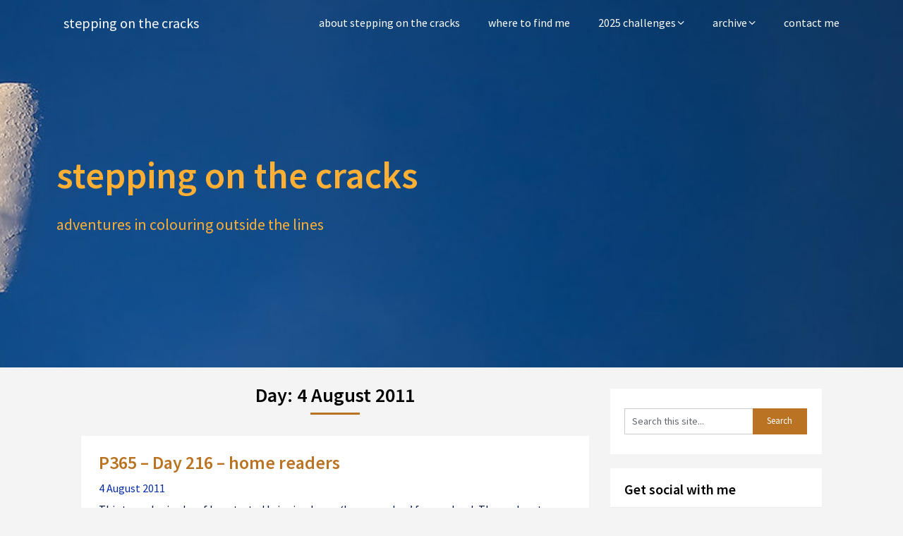

--- FILE ---
content_type: text/html; charset=UTF-8
request_url: https://steppingonthecracks.com/2011/08/04/
body_size: 13232
content:
<!DOCTYPE html>
<html lang="en-AU">
<head>
	<meta charset="UTF-8">
	<meta name="viewport" content="width=device-width, initial-scale=1">
	<link rel="profile" href="http://gmpg.org/xfn/11">
	<link rel="pingback" href="https://steppingonthecracks.com/xmlrpc.php">
	<title>4 August 2011 | stepping on the cracks</title>
<meta name='robots' content='max-image-preview:large' />
<meta name="robots" content="index,follow" />
<link rel="canonical" href="https://steppingonthecracks.com/2011/08/04/" />
<meta property="og:locale" content="en_AU" />
<meta property="og:type" content="object" />
<meta property="og:title" content="4 August 2011, stepping on the cracks" />
<meta property="og:url" content="https://steppingonthecracks.com/2011/08/04/" />
<meta property="og:site_name" name="copyright" content="stepping on the cracks" />
<link rel='dns-prefetch' href='//static.addtoany.com' />
<link rel='dns-prefetch' href='//fonts.googleapis.com' />
<link rel="alternate" type="application/rss+xml" title="stepping on the cracks &raquo; Feed" href="https://steppingonthecracks.com/feed/" />
<link rel="alternate" type="application/rss+xml" title="stepping on the cracks &raquo; Comments Feed" href="https://steppingonthecracks.com/comments/feed/" />
<style id='wp-img-auto-sizes-contain-inline-css' type='text/css'>
img:is([sizes=auto i],[sizes^="auto," i]){contain-intrinsic-size:3000px 1500px}
/*# sourceURL=wp-img-auto-sizes-contain-inline-css */
</style>
<style id='superb-addons-variable-fallbacks-inline-css' type='text/css'>
:root{--wp--preset--color--primary:#1f7cec;--wp--preset--color--primary-hover:#3993ff;--wp--preset--color--base:#fff;--wp--preset--color--featured:#0a284b;--wp--preset--color--contrast-light:#fff;--wp--preset--color--contrast-dark:#000;--wp--preset--color--mono-1:#0d3c74;--wp--preset--color--mono-2:#64748b;--wp--preset--color--mono-3:#e2e8f0;--wp--preset--color--mono-4:#f8fafc;--wp--preset--spacing--superbspacing-xxsmall:clamp(5px,1vw,10px);--wp--preset--spacing--superbspacing-xsmall:clamp(10px,2vw,20px);--wp--preset--spacing--superbspacing-small:clamp(20px,4vw,40px);--wp--preset--spacing--superbspacing-medium:clamp(30px,6vw,60px);--wp--preset--spacing--superbspacing-large:clamp(40px,8vw,80px);--wp--preset--spacing--superbspacing-xlarge:clamp(50px,10vw,100px);--wp--preset--spacing--superbspacing-xxlarge:clamp(60px,12vw,120px);--wp--preset--font-size--superbfont-tiny:clamp(10px,0.625rem + ((1vw - 3.2px) * 0.227),12px);--wp--preset--font-size--superbfont-xxsmall:clamp(12px,0.75rem + ((1vw - 3.2px) * 0.227),14px);--wp--preset--font-size--superbfont-xsmall:clamp(16px,1rem + ((1vw - 3.2px) * 1),16px);--wp--preset--font-size--superbfont-small:clamp(16px,1rem + ((1vw - 3.2px) * 0.227),18px);--wp--preset--font-size--superbfont-medium:clamp(18px,1.125rem + ((1vw - 3.2px) * 0.227),20px);--wp--preset--font-size--superbfont-large:clamp(24px,1.5rem + ((1vw - 3.2px) * 0.909),32px);--wp--preset--font-size--superbfont-xlarge:clamp(32px,2rem + ((1vw - 3.2px) * 1.818),48px);--wp--preset--font-size--superbfont-xxlarge:clamp(40px,2.5rem + ((1vw - 3.2px) * 2.727),64px)}.has-primary-color{color:var(--wp--preset--color--primary)!important}.has-primary-hover-color{color:var(--wp--preset--color--primary-hover)!important}.has-base-color{color:var(--wp--preset--color--base)!important}.has-featured-color{color:var(--wp--preset--color--featured)!important}.has-contrast-light-color{color:var(--wp--preset--color--contrast-light)!important}.has-contrast-dark-color{color:var(--wp--preset--color--contrast-dark)!important}.has-mono-1-color{color:var(--wp--preset--color--mono-1)!important}.has-mono-2-color{color:var(--wp--preset--color--mono-2)!important}.has-mono-3-color{color:var(--wp--preset--color--mono-3)!important}.has-mono-4-color{color:var(--wp--preset--color--mono-4)!important}.has-primary-background-color{background-color:var(--wp--preset--color--primary)!important}.has-primary-hover-background-color{background-color:var(--wp--preset--color--primary-hover)!important}.has-base-background-color{background-color:var(--wp--preset--color--base)!important}.has-featured-background-color{background-color:var(--wp--preset--color--featured)!important}.has-contrast-light-background-color{background-color:var(--wp--preset--color--contrast-light)!important}.has-contrast-dark-background-color{background-color:var(--wp--preset--color--contrast-dark)!important}.has-mono-1-background-color{background-color:var(--wp--preset--color--mono-1)!important}.has-mono-2-background-color{background-color:var(--wp--preset--color--mono-2)!important}.has-mono-3-background-color{background-color:var(--wp--preset--color--mono-3)!important}.has-mono-4-background-color{background-color:var(--wp--preset--color--mono-4)!important}.has-superbfont-tiny-font-size{font-size:var(--wp--preset--font-size--superbfont-tiny)!important}.has-superbfont-xxsmall-font-size{font-size:var(--wp--preset--font-size--superbfont-xxsmall)!important}.has-superbfont-xsmall-font-size{font-size:var(--wp--preset--font-size--superbfont-xsmall)!important}.has-superbfont-small-font-size{font-size:var(--wp--preset--font-size--superbfont-small)!important}.has-superbfont-medium-font-size{font-size:var(--wp--preset--font-size--superbfont-medium)!important}.has-superbfont-large-font-size{font-size:var(--wp--preset--font-size--superbfont-large)!important}.has-superbfont-xlarge-font-size{font-size:var(--wp--preset--font-size--superbfont-xlarge)!important}.has-superbfont-xxlarge-font-size{font-size:var(--wp--preset--font-size--superbfont-xxlarge)!important}
/*# sourceURL=superb-addons-variable-fallbacks-inline-css */
</style>
<style id='wp-emoji-styles-inline-css' type='text/css'>

	img.wp-smiley, img.emoji {
		display: inline !important;
		border: none !important;
		box-shadow: none !important;
		height: 1em !important;
		width: 1em !important;
		margin: 0 0.07em !important;
		vertical-align: -0.1em !important;
		background: none !important;
		padding: 0 !important;
	}
/*# sourceURL=wp-emoji-styles-inline-css */
</style>
<link rel='stylesheet' id='wp-block-library-css' href='https://steppingonthecracks.com/wp-includes/css/dist/block-library/style.min.css?ver=6.9' type='text/css' media='all' />
<style id='global-styles-inline-css' type='text/css'>
:root{--wp--preset--aspect-ratio--square: 1;--wp--preset--aspect-ratio--4-3: 4/3;--wp--preset--aspect-ratio--3-4: 3/4;--wp--preset--aspect-ratio--3-2: 3/2;--wp--preset--aspect-ratio--2-3: 2/3;--wp--preset--aspect-ratio--16-9: 16/9;--wp--preset--aspect-ratio--9-16: 9/16;--wp--preset--color--black: #000000;--wp--preset--color--cyan-bluish-gray: #abb8c3;--wp--preset--color--white: #ffffff;--wp--preset--color--pale-pink: #f78da7;--wp--preset--color--vivid-red: #cf2e2e;--wp--preset--color--luminous-vivid-orange: #ff6900;--wp--preset--color--luminous-vivid-amber: #fcb900;--wp--preset--color--light-green-cyan: #7bdcb5;--wp--preset--color--vivid-green-cyan: #00d084;--wp--preset--color--pale-cyan-blue: #8ed1fc;--wp--preset--color--vivid-cyan-blue: #0693e3;--wp--preset--color--vivid-purple: #9b51e0;--wp--preset--gradient--vivid-cyan-blue-to-vivid-purple: linear-gradient(135deg,rgb(6,147,227) 0%,rgb(155,81,224) 100%);--wp--preset--gradient--light-green-cyan-to-vivid-green-cyan: linear-gradient(135deg,rgb(122,220,180) 0%,rgb(0,208,130) 100%);--wp--preset--gradient--luminous-vivid-amber-to-luminous-vivid-orange: linear-gradient(135deg,rgb(252,185,0) 0%,rgb(255,105,0) 100%);--wp--preset--gradient--luminous-vivid-orange-to-vivid-red: linear-gradient(135deg,rgb(255,105,0) 0%,rgb(207,46,46) 100%);--wp--preset--gradient--very-light-gray-to-cyan-bluish-gray: linear-gradient(135deg,rgb(238,238,238) 0%,rgb(169,184,195) 100%);--wp--preset--gradient--cool-to-warm-spectrum: linear-gradient(135deg,rgb(74,234,220) 0%,rgb(151,120,209) 20%,rgb(207,42,186) 40%,rgb(238,44,130) 60%,rgb(251,105,98) 80%,rgb(254,248,76) 100%);--wp--preset--gradient--blush-light-purple: linear-gradient(135deg,rgb(255,206,236) 0%,rgb(152,150,240) 100%);--wp--preset--gradient--blush-bordeaux: linear-gradient(135deg,rgb(254,205,165) 0%,rgb(254,45,45) 50%,rgb(107,0,62) 100%);--wp--preset--gradient--luminous-dusk: linear-gradient(135deg,rgb(255,203,112) 0%,rgb(199,81,192) 50%,rgb(65,88,208) 100%);--wp--preset--gradient--pale-ocean: linear-gradient(135deg,rgb(255,245,203) 0%,rgb(182,227,212) 50%,rgb(51,167,181) 100%);--wp--preset--gradient--electric-grass: linear-gradient(135deg,rgb(202,248,128) 0%,rgb(113,206,126) 100%);--wp--preset--gradient--midnight: linear-gradient(135deg,rgb(2,3,129) 0%,rgb(40,116,252) 100%);--wp--preset--font-size--small: 13px;--wp--preset--font-size--medium: 20px;--wp--preset--font-size--large: 36px;--wp--preset--font-size--x-large: 42px;--wp--preset--spacing--20: 0.44rem;--wp--preset--spacing--30: 0.67rem;--wp--preset--spacing--40: 1rem;--wp--preset--spacing--50: 1.5rem;--wp--preset--spacing--60: 2.25rem;--wp--preset--spacing--70: 3.38rem;--wp--preset--spacing--80: 5.06rem;--wp--preset--shadow--natural: 6px 6px 9px rgba(0, 0, 0, 0.2);--wp--preset--shadow--deep: 12px 12px 50px rgba(0, 0, 0, 0.4);--wp--preset--shadow--sharp: 6px 6px 0px rgba(0, 0, 0, 0.2);--wp--preset--shadow--outlined: 6px 6px 0px -3px rgb(255, 255, 255), 6px 6px rgb(0, 0, 0);--wp--preset--shadow--crisp: 6px 6px 0px rgb(0, 0, 0);}:where(.is-layout-flex){gap: 0.5em;}:where(.is-layout-grid){gap: 0.5em;}body .is-layout-flex{display: flex;}.is-layout-flex{flex-wrap: wrap;align-items: center;}.is-layout-flex > :is(*, div){margin: 0;}body .is-layout-grid{display: grid;}.is-layout-grid > :is(*, div){margin: 0;}:where(.wp-block-columns.is-layout-flex){gap: 2em;}:where(.wp-block-columns.is-layout-grid){gap: 2em;}:where(.wp-block-post-template.is-layout-flex){gap: 1.25em;}:where(.wp-block-post-template.is-layout-grid){gap: 1.25em;}.has-black-color{color: var(--wp--preset--color--black) !important;}.has-cyan-bluish-gray-color{color: var(--wp--preset--color--cyan-bluish-gray) !important;}.has-white-color{color: var(--wp--preset--color--white) !important;}.has-pale-pink-color{color: var(--wp--preset--color--pale-pink) !important;}.has-vivid-red-color{color: var(--wp--preset--color--vivid-red) !important;}.has-luminous-vivid-orange-color{color: var(--wp--preset--color--luminous-vivid-orange) !important;}.has-luminous-vivid-amber-color{color: var(--wp--preset--color--luminous-vivid-amber) !important;}.has-light-green-cyan-color{color: var(--wp--preset--color--light-green-cyan) !important;}.has-vivid-green-cyan-color{color: var(--wp--preset--color--vivid-green-cyan) !important;}.has-pale-cyan-blue-color{color: var(--wp--preset--color--pale-cyan-blue) !important;}.has-vivid-cyan-blue-color{color: var(--wp--preset--color--vivid-cyan-blue) !important;}.has-vivid-purple-color{color: var(--wp--preset--color--vivid-purple) !important;}.has-black-background-color{background-color: var(--wp--preset--color--black) !important;}.has-cyan-bluish-gray-background-color{background-color: var(--wp--preset--color--cyan-bluish-gray) !important;}.has-white-background-color{background-color: var(--wp--preset--color--white) !important;}.has-pale-pink-background-color{background-color: var(--wp--preset--color--pale-pink) !important;}.has-vivid-red-background-color{background-color: var(--wp--preset--color--vivid-red) !important;}.has-luminous-vivid-orange-background-color{background-color: var(--wp--preset--color--luminous-vivid-orange) !important;}.has-luminous-vivid-amber-background-color{background-color: var(--wp--preset--color--luminous-vivid-amber) !important;}.has-light-green-cyan-background-color{background-color: var(--wp--preset--color--light-green-cyan) !important;}.has-vivid-green-cyan-background-color{background-color: var(--wp--preset--color--vivid-green-cyan) !important;}.has-pale-cyan-blue-background-color{background-color: var(--wp--preset--color--pale-cyan-blue) !important;}.has-vivid-cyan-blue-background-color{background-color: var(--wp--preset--color--vivid-cyan-blue) !important;}.has-vivid-purple-background-color{background-color: var(--wp--preset--color--vivid-purple) !important;}.has-black-border-color{border-color: var(--wp--preset--color--black) !important;}.has-cyan-bluish-gray-border-color{border-color: var(--wp--preset--color--cyan-bluish-gray) !important;}.has-white-border-color{border-color: var(--wp--preset--color--white) !important;}.has-pale-pink-border-color{border-color: var(--wp--preset--color--pale-pink) !important;}.has-vivid-red-border-color{border-color: var(--wp--preset--color--vivid-red) !important;}.has-luminous-vivid-orange-border-color{border-color: var(--wp--preset--color--luminous-vivid-orange) !important;}.has-luminous-vivid-amber-border-color{border-color: var(--wp--preset--color--luminous-vivid-amber) !important;}.has-light-green-cyan-border-color{border-color: var(--wp--preset--color--light-green-cyan) !important;}.has-vivid-green-cyan-border-color{border-color: var(--wp--preset--color--vivid-green-cyan) !important;}.has-pale-cyan-blue-border-color{border-color: var(--wp--preset--color--pale-cyan-blue) !important;}.has-vivid-cyan-blue-border-color{border-color: var(--wp--preset--color--vivid-cyan-blue) !important;}.has-vivid-purple-border-color{border-color: var(--wp--preset--color--vivid-purple) !important;}.has-vivid-cyan-blue-to-vivid-purple-gradient-background{background: var(--wp--preset--gradient--vivid-cyan-blue-to-vivid-purple) !important;}.has-light-green-cyan-to-vivid-green-cyan-gradient-background{background: var(--wp--preset--gradient--light-green-cyan-to-vivid-green-cyan) !important;}.has-luminous-vivid-amber-to-luminous-vivid-orange-gradient-background{background: var(--wp--preset--gradient--luminous-vivid-amber-to-luminous-vivid-orange) !important;}.has-luminous-vivid-orange-to-vivid-red-gradient-background{background: var(--wp--preset--gradient--luminous-vivid-orange-to-vivid-red) !important;}.has-very-light-gray-to-cyan-bluish-gray-gradient-background{background: var(--wp--preset--gradient--very-light-gray-to-cyan-bluish-gray) !important;}.has-cool-to-warm-spectrum-gradient-background{background: var(--wp--preset--gradient--cool-to-warm-spectrum) !important;}.has-blush-light-purple-gradient-background{background: var(--wp--preset--gradient--blush-light-purple) !important;}.has-blush-bordeaux-gradient-background{background: var(--wp--preset--gradient--blush-bordeaux) !important;}.has-luminous-dusk-gradient-background{background: var(--wp--preset--gradient--luminous-dusk) !important;}.has-pale-ocean-gradient-background{background: var(--wp--preset--gradient--pale-ocean) !important;}.has-electric-grass-gradient-background{background: var(--wp--preset--gradient--electric-grass) !important;}.has-midnight-gradient-background{background: var(--wp--preset--gradient--midnight) !important;}.has-small-font-size{font-size: var(--wp--preset--font-size--small) !important;}.has-medium-font-size{font-size: var(--wp--preset--font-size--medium) !important;}.has-large-font-size{font-size: var(--wp--preset--font-size--large) !important;}.has-x-large-font-size{font-size: var(--wp--preset--font-size--x-large) !important;}
/*# sourceURL=global-styles-inline-css */
</style>

<style id='classic-theme-styles-inline-css' type='text/css'>
/*! This file is auto-generated */
.wp-block-button__link{color:#fff;background-color:#32373c;border-radius:9999px;box-shadow:none;text-decoration:none;padding:calc(.667em + 2px) calc(1.333em + 2px);font-size:1.125em}.wp-block-file__button{background:#32373c;color:#fff;text-decoration:none}
/*# sourceURL=/wp-includes/css/classic-themes.min.css */
</style>
<link rel='stylesheet' id='wc-gallery-style-css' href='https://steppingonthecracks.com/wp-content/plugins/boldgrid-gallery/includes/css/style.css?ver=1.55' type='text/css' media='all' />
<link rel='stylesheet' id='wc-gallery-popup-style-css' href='https://steppingonthecracks.com/wp-content/plugins/boldgrid-gallery/includes/css/magnific-popup.css?ver=1.1.0' type='text/css' media='all' />
<link rel='stylesheet' id='wc-gallery-flexslider-style-css' href='https://steppingonthecracks.com/wp-content/plugins/boldgrid-gallery/includes/vendors/flexslider/flexslider.css?ver=2.6.1' type='text/css' media='all' />
<link rel='stylesheet' id='wc-gallery-owlcarousel-style-css' href='https://steppingonthecracks.com/wp-content/plugins/boldgrid-gallery/includes/vendors/owlcarousel/assets/owl.carousel.css?ver=2.1.4' type='text/css' media='all' />
<link rel='stylesheet' id='wc-gallery-owlcarousel-theme-style-css' href='https://steppingonthecracks.com/wp-content/plugins/boldgrid-gallery/includes/vendors/owlcarousel/assets/owl.theme.default.css?ver=2.1.4' type='text/css' media='all' />
<link rel='stylesheet' id='superb-addons-patterns-css' href='https://steppingonthecracks.com/wp-content/plugins/superb-blocks/assets/css/patterns.min.css?ver=3.6.2' type='text/css' media='all' />
<link rel='stylesheet' id='superb-addons-enhancements-css' href='https://steppingonthecracks.com/wp-content/plugins/superb-blocks/assets/css/enhancements.min.css?ver=3.6.2' type='text/css' media='all' />
<link rel='stylesheet' id='wp-ulike-css' href='https://steppingonthecracks.com/wp-content/plugins/wp-ulike/assets/css/wp-ulike.min.css?ver=4.8.2' type='text/css' media='all' />
<link rel='stylesheet' id='newsbloggerly-parent-style-css' href='https://steppingonthecracks.com/wp-content/themes/customizable-blogily/style.css?ver=6.9' type='text/css' media='all' />
<link rel='stylesheet' id='newsbloggerly-google-fonts-css' href='//fonts.googleapis.com/css?family=Source+Sans+Pro%3Aital%2Cwght%400%2C400%3B0%2C600%3B1%2C400%3B1%2C600&#038;display=swap&#038;ver=6.9' type='text/css' media='all' />
<link rel='stylesheet' id='customizable-blogily-style-css' href='https://steppingonthecracks.com/wp-content/themes/newsbloggerly/style.css?ver=6.9' type='text/css' media='all' />
<link rel='stylesheet' id='customizable-blogily-fonts-css' href='//fonts.googleapis.com/css?family=Roboto%3A300%2C400%2C500%2C700%2C900' type='text/css' media='all' />
<link rel='stylesheet' id='addtoany-css' href='https://steppingonthecracks.com/wp-content/plugins/add-to-any/addtoany.min.css?ver=1.16' type='text/css' media='all' />
<link rel='stylesheet' id='boldgrid-components-css' href='https://steppingonthecracks.com/wp-content/plugins/post-and-page-builder/assets/css/components.min.css?ver=2.16.5' type='text/css' media='all' />
<link rel='stylesheet' id='font-awesome-css' href='https://steppingonthecracks.com/wp-content/plugins/post-and-page-builder/assets/css/font-awesome.min.css?ver=4.7' type='text/css' media='all' />
<link rel='stylesheet' id='boldgrid-fe-css' href='https://steppingonthecracks.com/wp-content/plugins/post-and-page-builder/assets/css/editor-fe.min.css?ver=1.27.10' type='text/css' media='all' />
<link rel='stylesheet' id='boldgrid-custom-styles-css' href='https://steppingonthecracks.com/wp-content/uploads/boldgrid/custom-styles.css?ver=1713956387' type='text/css' media='all' />
<link rel='stylesheet' id='bgpbpp-public-css' href='https://steppingonthecracks.com/wp-content/plugins/post-and-page-builder-premium/dist/application.min.css?ver=1.2.7' type='text/css' media='all' />
<script type="text/javascript" id="addtoany-core-js-before">
/* <![CDATA[ */
window.a2a_config=window.a2a_config||{};a2a_config.callbacks=[];a2a_config.overlays=[];a2a_config.templates={};a2a_localize = {
	Share: "Share",
	Save: "Save",
	Subscribe: "Subscribe",
	Email: "Email",
	Bookmark: "Bookmark",
	ShowAll: "Show All",
	ShowLess: "Show less",
	FindServices: "Find service(s)",
	FindAnyServiceToAddTo: "Instantly find any service to add to",
	PoweredBy: "Powered by",
	ShareViaEmail: "Share via email",
	SubscribeViaEmail: "Subscribe via email",
	BookmarkInYourBrowser: "Bookmark in your browser",
	BookmarkInstructions: "Press Ctrl+D or \u2318+D to bookmark this page",
	AddToYourFavorites: "Add to your favourites",
	SendFromWebOrProgram: "Send from any email address or email program",
	EmailProgram: "Email program",
	More: "More&#8230;",
	ThanksForSharing: "Thanks for sharing!",
	ThanksForFollowing: "Thanks for following!"
};

a2a_config.icon_color="#e6912a";

//# sourceURL=addtoany-core-js-before
/* ]]> */
</script>
<script type="text/javascript" defer src="https://static.addtoany.com/menu/page.js" id="addtoany-core-js"></script>
<script type="text/javascript" src="https://steppingonthecracks.com/wp-includes/js/jquery/jquery.min.js?ver=3.7.1" id="jquery-core-js"></script>
<script type="text/javascript" src="https://steppingonthecracks.com/wp-includes/js/jquery/jquery-migrate.min.js?ver=3.4.1" id="jquery-migrate-js"></script>
<script type="text/javascript" defer src="https://steppingonthecracks.com/wp-content/plugins/add-to-any/addtoany.min.js?ver=1.1" id="addtoany-jquery-js"></script>
<link rel="https://api.w.org/" href="https://steppingonthecracks.com/wp-json/" /><link rel="EditURI" type="application/rsd+xml" title="RSD" href="https://steppingonthecracks.com/xmlrpc.php?rsd" />
<meta name="generator" content="WordPress 6.9" />

      <style type="text/css">
              
         .post-date-customizable,
         span.entry-meta {
          display:block;
        }
            
      a.readmore-button, a.readmore-button:hover{ background: #ba7323; }
            .related-posts .related-posts-no-img h5.title.front-view-title, #tabber .inside li .meta b,footer .widget li a:hover,.fn a,.reply a,#tabber .inside li div.info .entry-title a:hover, #navigation ul ul a:hover,.single_post a, a:hover, .sidebar.c-4-12 .textwidget a, #site-footer .textwidget a, #commentform a, #tabber .inside li a, .copyrights a:hover, a, .sidebar.c-4-12 a:hover, .top a:hover, footer .tagcloud a:hover,.sticky-text { color: #ba7323; }
      .total-comments span:after, span.sticky-post, .nav-previous a:hover, .nav-next a:hover, #commentform input#submit, #searchform input[type='submit'], .home_menu_item, .currenttext, .pagination a:hover, .readMore a, .customizableblogily-subscribe input[type='submit'], .pagination .current, .woocommerce nav.woocommerce-pagination ul li a:focus, .woocommerce nav.woocommerce-pagination ul li a:hover, .woocommerce nav.woocommerce-pagination ul li span.current, .woocommerce-product-search input[type="submit"], .woocommerce a.button, .woocommerce-page a.button, .woocommerce button.button, .woocommerce-page button.button, .woocommerce input.button, .woocommerce-page input.button, .woocommerce #respond input#submit, .woocommerce-page #respond input#submit, .woocommerce #content input.button, .woocommerce-page #content input.button, #sidebars h3.widget-title:after, .postauthor h4:after, .related-posts h3:after, .archive .postsby span:after, .comment-respond h4:after, .single_post header:after, #cancel-comment-reply-link, .upper-widgets-grid h3:after  { background-color: #ba7323; }
      #sidebars .widget h3, #sidebars .widget h3 a { border-left-color: #ba7323; }
      .related-posts-no-img, #navigation ul li.current-menu-item a, .woocommerce nav.woocommerce-pagination ul li span.current, .woocommerce-page nav.woocommerce-pagination ul li span.current, .woocommerce #content nav.woocommerce-pagination ul li span.current, .woocommerce-page #content nav.woocommerce-pagination ul li span.current, .woocommerce nav.woocommerce-pagination ul li a:hover, .woocommerce-page nav.woocommerce-pagination ul li a:hover, .woocommerce #content nav.woocommerce-pagination ul li a:hover, .woocommerce-page #content nav.woocommerce-pagination ul li a:hover, .woocommerce nav.woocommerce-pagination ul li a:focus, .woocommerce-page nav.woocommerce-pagination ul li a:focus, .woocommerce #content nav.woocommerce-pagination ul li a:focus, .woocommerce-page #content nav.woocommerce-pagination ul li a:focus, .pagination .current, .tagcloud a { border-color: #ba7323; }
      .corner { border-color: transparent transparent #ba7323 transparent;}
      .pagination a, .pagination2, .pagination .dots, .post.excerpt { background: #ffffff; }
      #content, #comments, #commentsAdd, .related-posts, .single-post .post.excerpt, .postauthor { background: ; }
      #sidebars .widget { background: ; }
      .upper-widgets-grid { background: #032ca6; }
      footer { background: ; }
      .copyrights { background: ; }
      #site-header { background-color: #ffffff; }
      .primary-navigation, .primary-navigation, #navigation ul ul li { background-color: ; }
      a#pull, #navigation .menu a, #navigation .menu a:hover, #navigation .menu .fa > a, #navigation .menu .fa > a, #navigation .toggle-caret, #navigation span.site-logo a, #navigation.mobile-menu-wrapper .site-logo a, .primary-navigation.header-activated #navigation ul ul li a { color:  }
      #sidebars .widget h3, #sidebars .widget h3 a, #sidebars h3 { color: ; }
      #sidebars .widget a, #sidebars a, #sidebars li a { color: ; }
      #sidebars .widget, #sidebars, #sidebars .widget li { color: ; }
      .post.excerpt .post-content, .pagination a, .pagination2, .pagination .dots { color: #011140; }
      .post.excerpt h2.title a { color: #ba7323; }
      .pagination a, .pagination2, .pagination .dots { border-color: #011140; }
      span.entry-meta{ color: #032ca6; }
      .article h1, .article h2, .article h3, .article h4, .article h5, .article h6, .total-comments, .article th{ color: ; }
      .article, .article p, .related-posts .title, .breadcrumb, .article #commentform textarea  { color: ; }
      .article a, .breadcrumb a, #commentform a { color: ; }
      #commentform input#submit, #commentform input#submit:hover{ background: ; }
      .post-date-customizable, .comment time { color: ; }
      .footer-widgets #searchform input[type='submit'],  .footer-widgets #searchform input[type='submit']:hover{ background: ; }
      .footer-widgets h3:after{ background: ; }
      .footer-widgets h3, footer .widget.widget_rss h3 a{ color: ; }
      .footer-widgets .widget li, .footer-widgets .widget, #copyright-note, footer p{ color: ; }
      footer .widget a, #copyright-note a, #copyright-note a:hover, footer .widget a:hover, footer .widget li a:hover{ color: ; }
      .top-column-widget a, .top-column-widget a:hover, .top-column-widget a:active, .top-column-widget a:focus { color: #011140; }
      .top-column-widget, .upper-widgets-grid { color: #ba7323; }
      .top-column-widget .widget.widget_rss h3 a, .upper-widgets-grid h3, .top-column-widget h3{ color: #ffffff; }
      @media screen and (min-width: 865px) {.primary-navigation.header-activated #navigation a { color: #ffffff; }}
      @media screen and (max-width: 865px) {#navigation.mobile-menu-wrapper{ background-color: ; }}
          </style>
    
        <style type="text/css">

        
        .related-posts .related-posts-no-img h5.title.front-view-title, #tabber .inside li .meta b,footer .widget li a:hover,.fn a,.reply a,#tabber .inside li div.info .entry-title a:hover, #navigation ul ul a:hover,.single_post a, a:hover, .sidebar.c-4-12 .textwidget a, #site-footer .textwidget a, #commentform a, #tabber .inside li a, .copyrights a:hover, a, .sidebar.c-4-12 a:hover, .top a:hover, footer .tagcloud a:hover,.sticky-text { color: #ba7323; }

  .total-comments span:after, span.sticky-post, .nav-previous a:hover, .nav-next a:hover, #commentform input#submit, #searchform input[type='submit'], .home_menu_item, .currenttext, .pagination a:hover, .readMore a, .customizableblogily-subscribe input[type='submit'], .pagination .current, .woocommerce nav.woocommerce-pagination ul li a:focus, .woocommerce nav.woocommerce-pagination ul li a:hover, .woocommerce nav.woocommerce-pagination ul li span.current, .woocommerce-product-search input[type="submit"], .woocommerce a.button, .woocommerce-page a.button, .woocommerce button.button, .woocommerce-page button.button, .woocommerce input.button, .woocommerce-page input.button, .woocommerce #respond input#submit, .woocommerce-page #respond input#submit, .woocommerce #content input.button, .woocommerce-page #content input.button, #sidebars h3.widget-title:after, .postauthor h4:after, .related-posts h3:after, .archive .postsby span:after, .comment-respond h4:after, .single_post header:after, #cancel-comment-reply-link, .upper-widgets-grid h3:after  { background-color: #ba7323; }

  #sidebars .widget h3, #sidebars .widget h3 a { border-left-color: #ba7323; }

        .related-posts-no-img, #navigation ul li.current-menu-item a, .woocommerce nav.woocommerce-pagination ul li span.current, .woocommerce-page nav.woocommerce-pagination ul li span.current, .woocommerce #content nav.woocommerce-pagination ul li span.current, .woocommerce-page #content nav.woocommerce-pagination ul li span.current, .woocommerce nav.woocommerce-pagination ul li a:hover, .woocommerce-page nav.woocommerce-pagination ul li a:hover, .woocommerce #content nav.woocommerce-pagination ul li a:hover, .woocommerce-page #content nav.woocommerce-pagination ul li a:hover, .woocommerce nav.woocommerce-pagination ul li a:focus, .woocommerce-page nav.woocommerce-pagination ul li a:focus, .woocommerce #content nav.woocommerce-pagination ul li a:focus, .woocommerce-page #content nav.woocommerce-pagination ul li a:focus, .pagination .current, .tagcloud a { border-color: #ba7323; }
  .corner { border-color: transparent transparent #ba7323 transparent;}



        
        .pagination a, .pagination2, .pagination .dots, .post.excerpt { background: #ffffff; }
        #content, #comments, #commentsAdd, .related-posts, .single-post .post.excerpt, .postauthor { background: ; }
        #sidebars .widget { background: ; }
        .upper-widgets-grid { background: #032ca6; }
        footer { background: ; }
        .copyrights { background: ; }
        #site-header { background-color: #ffffff; }
        .primary-navigation, .primary-navigation, #navigation ul ul li { background-color: ; }
        a#pull, #navigation .menu a, #navigation .menu a:hover, #navigation .menu .fa > a, #navigation .menu .fa > a, #navigation .toggle-caret, #navigation span.site-logo a, #navigation.mobile-menu-wrapper .site-logo a, .primary-navigation.header-activated #navigation ul ul li a { color:  }
        #sidebars .widget h3, #sidebars .widget h3 a, #sidebars h3 { color: ; }
        #sidebars .widget a, #sidebars a, #sidebars li a { color: ; }
        #sidebars .widget, #sidebars, #sidebars .widget li { color: ; }
        .post.excerpt .post-content, .pagination a, .pagination2, .pagination .dots { color: #011140; }
        .post.excerpt h2.title a { color: #ba7323; }
        .pagination a, .pagination2, .pagination .dots { border-color: #011140; }
        span.entry-meta{ color: #032ca6; }
        .article h1, .article h2, .article h3, .article h4, .article h5, .article h6, .total-comments, .article th{ color: ; }
        .article, .article p, .related-posts .title, .breadcrumb, .article #commentform textarea  { color: ; }
        .article a, .breadcrumb a, #commentform a { color: ; }
        #commentform input#submit, #commentform input#submit:hover{ background: ; }
        .post-date-customizable, .comment time { color: ; }
        .footer-widgets #searchform input[type='submit'],  .footer-widgets #searchform input[type='submit']:hover{ background: ; }
        .footer-widgets h3:after{ background: ; }
        .footer-widgets h3, footer .widget.widget_rss h3 a{ color: ; }
        .footer-widgets .widget li, .footer-widgets .widget, #copyright-note, footer p{ color: ; }
        footer .widget a, #copyright-note a, #copyright-note a:hover, footer .widget a:hover, footer .widget li a:hover{ color: ; }
        .top-column-widget a, .top-column-widget a:hover, .top-column-widget a:active, .top-column-widget a:focus { color: #011140; }
        .top-column-widget, .upper-widgets-grid { color: #ba7323; }
        .top-column-widget .widget.widget_rss h3 a, .upper-widgets-grid h3, .top-column-widget h3{ color: #ffffff; }
        @media screen and (min-width: 865px) {
            .primary-navigation.header-activated #navigation a { color: #ffffff; }
        }
        @media screen and (max-width: 865px) {
            #navigation.mobile-menu-wrapper{ background-color: ; }
        }
    </style>
    <style type="text/css">.recentcomments a{display:inline !important;padding:0 !important;margin:0 !important;}</style>	<style type="text/css">
		#site-header {
			background-image: url(https://steppingonthecracks.com/wp-content/uploads/2023/01/cropped-cropped-20200728-The-moon-3-1500x620-1-1.jpg);
		    background-size: cover;
		    background-position:center;
		}


		.site-branding .site-title,
	.site-branding .site-description {
		color: #ffaf34;
	}
	.site-branding .site-title:after {
		background: #ffaf34;
	}
		</style>
	<style type="text/css" id="custom-background-css">
body.custom-background { background-color: #f4f4f4; }
</style>
	<link rel="icon" href="https://steppingonthecracks.com/wp-content/uploads/2024/03/cropped-20230624-Barb-post-hair-cut-3-Edit-32x32.jpg" sizes="32x32" />
<link rel="icon" href="https://steppingonthecracks.com/wp-content/uploads/2024/03/cropped-20230624-Barb-post-hair-cut-3-Edit-192x192.jpg" sizes="192x192" />
<link rel="apple-touch-icon" href="https://steppingonthecracks.com/wp-content/uploads/2024/03/cropped-20230624-Barb-post-hair-cut-3-Edit-180x180.jpg" />
<meta name="msapplication-TileImage" content="https://steppingonthecracks.com/wp-content/uploads/2024/03/cropped-20230624-Barb-post-hair-cut-3-Edit-270x270.jpg" />
</head>

<body class="archive date custom-background wp-theme-customizable-blogily wp-child-theme-newsbloggerly boldgrid-ppb hfeed">
	 

	<div class="main-container">
		<a class="skip-link screen-reader-text" href="#page">Skip to content</a>

		<header id="site-header" role="banner">
							<div class="primary-navigation header-activated">
													
								<button id="pull" class="toggle-mobile-menu">Menu</button>
								<span class="accessibility-skip-mobile-menu"></span>
								<div class="container clear">
									<nav id="navigation" class="primary-navigation mobile-menu-wrapper" role="navigation">
																					<span class="site-logo" itemprop="headline">
												<a href="https://steppingonthecracks.com">stepping on the cracks</a>
											</span><!-- END #logo -->
										

																					<ul id="menu-main-menu" class="menu clearfix"><li id="menu-item-11484" class="menu-item menu-item-type-post_type menu-item-object-page menu-item-11484"><a href="https://steppingonthecracks.com/about/">about stepping on the cracks</a></li>
<li id="menu-item-11765" class="menu-item menu-item-type-custom menu-item-object-custom menu-item-11765"><a href="https://linktr.ee/barbd.22">where to find me</a></li>
<li id="menu-item-14720" class="menu-item menu-item-type-post_type menu-item-object-page menu-item-has-children menu-item-14720"><a href="https://steppingonthecracks.com/2025-challenges/">2025 challenges</a>
<ul class="sub-menu">
	<li id="menu-item-14721" class="menu-item menu-item-type-post_type menu-item-object-page menu-item-14721"><a href="https://steppingonthecracks.com/2025-reading-list/">2025 reading list</a></li>
	<li id="menu-item-14765" class="menu-item menu-item-type-post_type menu-item-object-page menu-item-14765"><a href="https://steppingonthecracks.com/my-2025-theatre-goal/">my 2025 theatre goal</a></li>
</ul>
</li>
<li id="menu-item-10964" class="menu-item menu-item-type-post_type menu-item-object-page menu-item-has-children menu-item-10964"><a href="https://steppingonthecracks.com/stepping-on-the-cracks-pages/">archive</a>
<ul class="sub-menu">
	<li id="menu-item-10692" class="menu-item menu-item-type-post_type menu-item-object-page menu-item-10692"><a href="https://steppingonthecracks.com/stepping-on-the-cracks-pages/">stepping on the cracks vault</a></li>
	<li id="menu-item-14715" class="menu-item menu-item-type-post_type menu-item-object-page menu-item-has-children menu-item-14715"><a href="https://steppingonthecracks.com/2024-challenges/">2024 challenges</a>
	<ul class="sub-menu">
		<li id="menu-item-14716" class="menu-item menu-item-type-post_type menu-item-object-page menu-item-14716"><a href="https://steppingonthecracks.com/2024-reading-list/">2024 reading list</a></li>
	</ul>
</li>
	<li id="menu-item-12749" class="menu-item menu-item-type-post_type menu-item-object-page menu-item-has-children menu-item-12749"><a href="https://steppingonthecracks.com/2023-challenges/">2023 challenges</a>
	<ul class="sub-menu">
		<li id="menu-item-12849" class="menu-item menu-item-type-post_type menu-item-object-page menu-item-12849"><a href="https://steppingonthecracks.com/my-2023-reading-list/">2023 reading list</a></li>
	</ul>
</li>
	<li id="menu-item-12087" class="menu-item menu-item-type-post_type menu-item-object-page menu-item-has-children menu-item-12087"><a href="https://steppingonthecracks.com/2022-challenges/">2022 challenges</a>
	<ul class="sub-menu">
		<li id="menu-item-12090" class="menu-item menu-item-type-post_type menu-item-object-page menu-item-12090"><a href="https://steppingonthecracks.com/2022-challenges/">my 2022 challenges</a></li>
		<li id="menu-item-12211" class="menu-item menu-item-type-post_type menu-item-object-page menu-item-12211"><a href="https://steppingonthecracks.com/22-for-2022/">22 for 2022</a></li>
		<li id="menu-item-12184" class="menu-item menu-item-type-post_type menu-item-object-page menu-item-12184"><a href="https://steppingonthecracks.com/new-habits-for-2022/">new habits for 2022</a></li>
		<li id="menu-item-12084" class="menu-item menu-item-type-post_type menu-item-object-page menu-item-12084"><a href="https://steppingonthecracks.com/reading-list-2022/">reading list 2022</a></li>
		<li id="menu-item-12171" class="menu-item menu-item-type-post_type menu-item-object-page menu-item-12171"><a href="https://steppingonthecracks.com/2022-challenges/22-recipes-to-try-in-2022/">22 recipes to try in 2022</a></li>
	</ul>
</li>
	<li id="menu-item-10963" class="menu-item menu-item-type-post_type menu-item-object-page menu-item-has-children menu-item-10963"><a href="https://steppingonthecracks.com/my-2021-challenges/">2021 challenges</a>
	<ul class="sub-menu">
		<li id="menu-item-10812" class="menu-item menu-item-type-post_type menu-item-object-page menu-item-10812"><a href="https://steppingonthecracks.com/my-2021-challenges/">my 2021 challenges</a></li>
		<li id="menu-item-10881" class="menu-item menu-item-type-post_type menu-item-object-page menu-item-10881"><a href="https://steppingonthecracks.com/21-for-2021/">21 for 2021</a></li>
		<li id="menu-item-12091" class="menu-item menu-item-type-post_type menu-item-object-post menu-item-12091"><a href="https://steppingonthecracks.com/2021/01/02/in-praise-of-veg-a-50-week-challenge/">in praise of veg</a></li>
		<li id="menu-item-12094" class="menu-item menu-item-type-post_type menu-item-object-post menu-item-12094"><a href="https://steppingonthecracks.com/2021/01/09/the-change-journal/">change journal</a></li>
		<li id="menu-item-10862" class="menu-item menu-item-type-post_type menu-item-object-page menu-item-10862"><a href="https://steppingonthecracks.com/reading-list-2021/">reading list 2021</a></li>
	</ul>
</li>
	<li id="menu-item-10147" class="menu-item menu-item-type-post_type menu-item-object-page menu-item-10147"><a href="https://steppingonthecracks.com/20-for-2020/">20 for 2020</a></li>
	<li id="menu-item-11485" class="menu-item menu-item-type-post_type menu-item-object-page menu-item-11485"><a href="https://steppingonthecracks.com/19-for-2019/">19 for 2019</a></li>
	<li id="menu-item-11486" class="menu-item menu-item-type-post_type menu-item-object-page menu-item-11486"><a href="https://steppingonthecracks.com/100-things-to-do-in-2013/">undone things</a></li>
	<li id="menu-item-11487" class="menu-item menu-item-type-post_type menu-item-object-page menu-item-11487"><a href="https://steppingonthecracks.com/reading-list/">reading list 2016-2020</a></li>
	<li id="menu-item-11608" class="menu-item menu-item-type-custom menu-item-object-custom menu-item-11608"><a href="https://steppingonthecracks.com/to-not-blog-or-to-blog/">to not blog or to blog</a></li>
	<li id="menu-item-11488" class="menu-item menu-item-type-post_type menu-item-object-page menu-item-11488"><a href="https://steppingonthecracks.com/black-white-project/">black &#038; white project 2017</a></li>
</ul>
</li>
<li id="menu-item-11575" class="menu-item menu-item-type-post_type menu-item-object-page menu-item-11575"><a href="https://steppingonthecracks.com/contact-me/">contact me</a></li>
</ul>																				<a href="#" id="accessibility-close-mobile-menu"></a>
									</nav><!-- #site-navigation -->
								</div>
							</div>            

							<div class="container clear">
								<a href="https://steppingonthecracks.com">
									<div class="site-branding">
										<div class="site-title">
											stepping on the cracks										</div>
										<div class="site-description">
											adventures in colouring outside the lines										</div>
									</div><!-- .site-branding -->
								</a>
							</div>
						</header><!-- #masthead -->


						
<div id="page" class="home-page">
	<div class="article">
		<h1 class="postsby">
			<span>Day: <span>4 August 2011</span></span>
		</h1>	
		     <article class="post excerpt">

                 <div class="post-blogs-container">
          
          

                           <div class="nothumbnail-post-content">
               

               <h2 class="title">
                <a href="https://steppingonthecracks.com/2011/08/04/p365-day-216-home-readers/" title="P365 &#8211; Day 216 &#8211; home readers" rel="bookmark">P365 &#8211; Day 216 &#8211; home readers</a>
              </h2>

              <span class="entry-meta">
                4 August 2011                              </span>
              <div class="post-content">
                This term Juniordwarf has started bringing home ‘home readers’ from school. The explanatory note from his teacher said that the books have ‘simple and often repetitive texts’ and that the aim is ‘to encourage children to develop a positive attitide to reading, develop confidence in their own ability and...
                <div>
                  <a class="readmore-button" href="https://steppingonthecracks.com/2011/08/04/p365-day-216-home-readers/" title="P365 &#8211; Day 216 &#8211; home readers">Read More </a>
                </div>
              </div>
              
        </article>
      	<nav class="navigation posts-navigation" role="navigation">
		<!--Start Pagination-->
        			<h2 class="screen-reader-text">Posts navigation</h2>
			<div class="pagination nav-links">
				
							</div>
			</nav><!--End Pagination-->
		</div>
	
<aside class="sidebar c-4-12">
	<div id="sidebars" class="sidebar">
		<div class="sidebar_list">
			<div id="search-7" class="widget widget_search"><form method="get" id="searchform" class="search-form" action="https://steppingonthecracks.com" _lpchecked="1">
	<fieldset>
		<input type="text" name="s" id="s" value="Search this site..." onblur="if (this.value == '') {this.value = 'Search this site...';}" onfocus="if (this.value == 'Search this site...') {this.value = '';}" >
		<input type="submit" value="Search" />
	</fieldset>
</form>
</div><div id="a2a_follow_widget-5" class="widget widget_a2a_follow_widget"><h3 class="widget-title"><span>Get social with me</span></h3><div class="a2a_kit a2a_kit_size_20 a2a_follow addtoany_list" data-a2a-url="www.steppingonthecracks.com/feed" data-a2a-title="stepping on the cracks"><a class="a2a_button_facebook" href="https://www.facebook.com/straightlinesgirl" title="Facebook" rel="noopener" target="_blank"></a><a class="a2a_button_instagram" href="https://www.instagram.com/norfickchick" title="Instagram" rel="noopener" target="_blank"></a><a class="a2a_button_pinterest" href="https://www.pinterest.com/straightlinesgirl" title="Pinterest" rel="noopener" target="_blank"></a><a class="a2a_button_flickr" href="https://www.flickr.com/photos/21445795@N07" title="Flickr" rel="noopener" target="_blank"></a><a class="a2a_button_twitter" href="https://x.com/norfickchick" title="Twitter" rel="noopener" target="_blank"></a><a class="a2a_button_feed" href="www.steppingonthecracks.com/feed" title="RSS Feed" rel="noopener" target="_blank"></a></div></div>
		<div id="recent-posts-3" class="widget widget_recent_entries">
		<h3 class="widget-title"><span>Recent posts</span></h3>
		<ul>
											<li>
					<a href="https://steppingonthecracks.com/2026/01/14/week-02-2026-15th-birthday/">Week 02/2026: 15th birthday</a>
									</li>
											<li>
					<a href="https://steppingonthecracks.com/2026/01/06/week-01-2026-farewell-to-another-year/">Week 01/2026: Farewell to another year</a>
									</li>
											<li>
					<a href="https://steppingonthecracks.com/2025/12/31/week-52-2025-very-merry/">Week 52/2025: Very merry</a>
									</li>
											<li>
					<a href="https://steppingonthecracks.com/2025/12/23/week-51-2025-a-nightmare-of-cyclical-proportions/">Week 51/2025: A nightmare of cyclical proportions</a>
									</li>
											<li>
					<a href="https://steppingonthecracks.com/2025/12/19/week-50-2025-no-particular-order/">Week 50/2025: No particular order</a>
									</li>
					</ul>

		</div><div id="archives-3" class="widget widget_archive"><h3 class="widget-title"><span>Archive</span></h3>		<label class="screen-reader-text" for="archives-dropdown-3">Archive</label>
		<select id="archives-dropdown-3" name="archive-dropdown">
			
			<option value="">Select Month</option>
				<option value='https://steppingonthecracks.com/2026/01/'> January 2026 &nbsp;(2)</option>
	<option value='https://steppingonthecracks.com/2025/12/'> December 2025 &nbsp;(5)</option>
	<option value='https://steppingonthecracks.com/2025/11/'> November 2025 &nbsp;(4)</option>
	<option value='https://steppingonthecracks.com/2025/10/'> October 2025 &nbsp;(6)</option>
	<option value='https://steppingonthecracks.com/2025/09/'> September 2025 &nbsp;(4)</option>
	<option value='https://steppingonthecracks.com/2025/08/'> August 2025 &nbsp;(4)</option>
	<option value='https://steppingonthecracks.com/2025/07/'> July 2025 &nbsp;(5)</option>
	<option value='https://steppingonthecracks.com/2025/06/'> June 2025 &nbsp;(4)</option>
	<option value='https://steppingonthecracks.com/2025/05/'> May 2025 &nbsp;(4)</option>
	<option value='https://steppingonthecracks.com/2025/04/'> April 2025 &nbsp;(4)</option>
	<option value='https://steppingonthecracks.com/2025/03/'> March 2025 &nbsp;(5)</option>
	<option value='https://steppingonthecracks.com/2025/02/'> February 2025 &nbsp;(4)</option>
	<option value='https://steppingonthecracks.com/2025/01/'> January 2025 &nbsp;(5)</option>
	<option value='https://steppingonthecracks.com/2024/12/'> December 2024 &nbsp;(5)</option>
	<option value='https://steppingonthecracks.com/2024/11/'> November 2024 &nbsp;(3)</option>
	<option value='https://steppingonthecracks.com/2024/10/'> October 2024 &nbsp;(5)</option>
	<option value='https://steppingonthecracks.com/2024/09/'> September 2024 &nbsp;(5)</option>
	<option value='https://steppingonthecracks.com/2024/08/'> August 2024 &nbsp;(4)</option>
	<option value='https://steppingonthecracks.com/2024/07/'> July 2024 &nbsp;(4)</option>
	<option value='https://steppingonthecracks.com/2024/06/'> June 2024 &nbsp;(5)</option>
	<option value='https://steppingonthecracks.com/2024/05/'> May 2024 &nbsp;(6)</option>
	<option value='https://steppingonthecracks.com/2024/04/'> April 2024 &nbsp;(6)</option>
	<option value='https://steppingonthecracks.com/2024/03/'> March 2024 &nbsp;(5)</option>
	<option value='https://steppingonthecracks.com/2024/02/'> February 2024 &nbsp;(5)</option>
	<option value='https://steppingonthecracks.com/2024/01/'> January 2024 &nbsp;(7)</option>
	<option value='https://steppingonthecracks.com/2023/12/'> December 2023 &nbsp;(3)</option>
	<option value='https://steppingonthecracks.com/2023/11/'> November 2023 &nbsp;(6)</option>
	<option value='https://steppingonthecracks.com/2023/10/'> October 2023 &nbsp;(4)</option>
	<option value='https://steppingonthecracks.com/2023/09/'> September 2023 &nbsp;(4)</option>
	<option value='https://steppingonthecracks.com/2023/08/'> August 2023 &nbsp;(6)</option>
	<option value='https://steppingonthecracks.com/2023/07/'> July 2023 &nbsp;(5)</option>
	<option value='https://steppingonthecracks.com/2023/06/'> June 2023 &nbsp;(5)</option>
	<option value='https://steppingonthecracks.com/2023/05/'> May 2023 &nbsp;(4)</option>
	<option value='https://steppingonthecracks.com/2023/04/'> April 2023 &nbsp;(5)</option>
	<option value='https://steppingonthecracks.com/2023/03/'> March 2023 &nbsp;(6)</option>
	<option value='https://steppingonthecracks.com/2023/02/'> February 2023 &nbsp;(8)</option>
	<option value='https://steppingonthecracks.com/2023/01/'> January 2023 &nbsp;(7)</option>
	<option value='https://steppingonthecracks.com/2022/12/'> December 2022 &nbsp;(5)</option>
	<option value='https://steppingonthecracks.com/2022/11/'> November 2022 &nbsp;(5)</option>
	<option value='https://steppingonthecracks.com/2022/10/'> October 2022 &nbsp;(5)</option>
	<option value='https://steppingonthecracks.com/2022/09/'> September 2022 &nbsp;(5)</option>
	<option value='https://steppingonthecracks.com/2022/08/'> August 2022 &nbsp;(4)</option>
	<option value='https://steppingonthecracks.com/2022/07/'> July 2022 &nbsp;(5)</option>
	<option value='https://steppingonthecracks.com/2022/06/'> June 2022 &nbsp;(5)</option>
	<option value='https://steppingonthecracks.com/2022/05/'> May 2022 &nbsp;(5)</option>
	<option value='https://steppingonthecracks.com/2022/04/'> April 2022 &nbsp;(4)</option>
	<option value='https://steppingonthecracks.com/2022/03/'> March 2022 &nbsp;(6)</option>
	<option value='https://steppingonthecracks.com/2022/02/'> February 2022 &nbsp;(4)</option>
	<option value='https://steppingonthecracks.com/2022/01/'> January 2022 &nbsp;(7)</option>
	<option value='https://steppingonthecracks.com/2021/12/'> December 2021 &nbsp;(5)</option>
	<option value='https://steppingonthecracks.com/2021/11/'> November 2021 &nbsp;(6)</option>
	<option value='https://steppingonthecracks.com/2021/10/'> October 2021 &nbsp;(4)</option>
	<option value='https://steppingonthecracks.com/2021/09/'> September 2021 &nbsp;(4)</option>
	<option value='https://steppingonthecracks.com/2021/08/'> August 2021 &nbsp;(5)</option>
	<option value='https://steppingonthecracks.com/2021/07/'> July 2021 &nbsp;(6)</option>
	<option value='https://steppingonthecracks.com/2021/06/'> June 2021 &nbsp;(7)</option>
	<option value='https://steppingonthecracks.com/2021/05/'> May 2021 &nbsp;(6)</option>
	<option value='https://steppingonthecracks.com/2021/04/'> April 2021 &nbsp;(7)</option>
	<option value='https://steppingonthecracks.com/2021/03/'> March 2021 &nbsp;(4)</option>
	<option value='https://steppingonthecracks.com/2021/02/'> February 2021 &nbsp;(4)</option>
	<option value='https://steppingonthecracks.com/2021/01/'> January 2021 &nbsp;(9)</option>
	<option value='https://steppingonthecracks.com/2020/12/'> December 2020 &nbsp;(6)</option>
	<option value='https://steppingonthecracks.com/2020/11/'> November 2020 &nbsp;(5)</option>
	<option value='https://steppingonthecracks.com/2020/10/'> October 2020 &nbsp;(4)</option>
	<option value='https://steppingonthecracks.com/2020/09/'> September 2020 &nbsp;(5)</option>
	<option value='https://steppingonthecracks.com/2020/08/'> August 2020 &nbsp;(4)</option>
	<option value='https://steppingonthecracks.com/2020/07/'> July 2020 &nbsp;(5)</option>
	<option value='https://steppingonthecracks.com/2020/06/'> June 2020 &nbsp;(4)</option>
	<option value='https://steppingonthecracks.com/2020/05/'> May 2020 &nbsp;(4)</option>
	<option value='https://steppingonthecracks.com/2020/04/'> April 2020 &nbsp;(5)</option>
	<option value='https://steppingonthecracks.com/2020/03/'> March 2020 &nbsp;(5)</option>
	<option value='https://steppingonthecracks.com/2020/02/'> February 2020 &nbsp;(4)</option>
	<option value='https://steppingonthecracks.com/2020/01/'> January 2020 &nbsp;(6)</option>
	<option value='https://steppingonthecracks.com/2019/12/'> December 2019 &nbsp;(1)</option>
	<option value='https://steppingonthecracks.com/2019/08/'> August 2019 &nbsp;(5)</option>
	<option value='https://steppingonthecracks.com/2019/07/'> July 2019 &nbsp;(9)</option>
	<option value='https://steppingonthecracks.com/2019/06/'> June 2019 &nbsp;(5)</option>
	<option value='https://steppingonthecracks.com/2019/05/'> May 2019 &nbsp;(4)</option>
	<option value='https://steppingonthecracks.com/2019/04/'> April 2019 &nbsp;(8)</option>
	<option value='https://steppingonthecracks.com/2019/03/'> March 2019 &nbsp;(10)</option>
	<option value='https://steppingonthecracks.com/2019/02/'> February 2019 &nbsp;(5)</option>
	<option value='https://steppingonthecracks.com/2019/01/'> January 2019 &nbsp;(5)</option>
	<option value='https://steppingonthecracks.com/2018/12/'> December 2018 &nbsp;(4)</option>
	<option value='https://steppingonthecracks.com/2018/11/'> November 2018 &nbsp;(2)</option>
	<option value='https://steppingonthecracks.com/2018/10/'> October 2018 &nbsp;(1)</option>
	<option value='https://steppingonthecracks.com/2018/09/'> September 2018 &nbsp;(4)</option>
	<option value='https://steppingonthecracks.com/2018/08/'> August 2018 &nbsp;(2)</option>
	<option value='https://steppingonthecracks.com/2018/07/'> July 2018 &nbsp;(4)</option>
	<option value='https://steppingonthecracks.com/2018/02/'> February 2018 &nbsp;(2)</option>
	<option value='https://steppingonthecracks.com/2018/01/'> January 2018 &nbsp;(5)</option>
	<option value='https://steppingonthecracks.com/2017/12/'> December 2017 &nbsp;(5)</option>
	<option value='https://steppingonthecracks.com/2017/11/'> November 2017 &nbsp;(1)</option>
	<option value='https://steppingonthecracks.com/2017/10/'> October 2017 &nbsp;(1)</option>
	<option value='https://steppingonthecracks.com/2017/09/'> September 2017 &nbsp;(2)</option>
	<option value='https://steppingonthecracks.com/2017/08/'> August 2017 &nbsp;(1)</option>
	<option value='https://steppingonthecracks.com/2017/07/'> July 2017 &nbsp;(1)</option>
	<option value='https://steppingonthecracks.com/2017/06/'> June 2017 &nbsp;(5)</option>
	<option value='https://steppingonthecracks.com/2017/05/'> May 2017 &nbsp;(3)</option>
	<option value='https://steppingonthecracks.com/2017/03/'> March 2017 &nbsp;(3)</option>
	<option value='https://steppingonthecracks.com/2017/02/'> February 2017 &nbsp;(2)</option>
	<option value='https://steppingonthecracks.com/2016/12/'> December 2016 &nbsp;(3)</option>
	<option value='https://steppingonthecracks.com/2016/11/'> November 2016 &nbsp;(9)</option>
	<option value='https://steppingonthecracks.com/2016/10/'> October 2016 &nbsp;(5)</option>
	<option value='https://steppingonthecracks.com/2016/09/'> September 2016 &nbsp;(6)</option>
	<option value='https://steppingonthecracks.com/2016/08/'> August 2016 &nbsp;(14)</option>
	<option value='https://steppingonthecracks.com/2016/07/'> July 2016 &nbsp;(17)</option>
	<option value='https://steppingonthecracks.com/2016/06/'> June 2016 &nbsp;(15)</option>
	<option value='https://steppingonthecracks.com/2016/05/'> May 2016 &nbsp;(2)</option>
	<option value='https://steppingonthecracks.com/2016/03/'> March 2016 &nbsp;(14)</option>
	<option value='https://steppingonthecracks.com/2016/02/'> February 2016 &nbsp;(2)</option>
	<option value='https://steppingonthecracks.com/2016/01/'> January 2016 &nbsp;(1)</option>
	<option value='https://steppingonthecracks.com/2015/12/'> December 2015 &nbsp;(1)</option>
	<option value='https://steppingonthecracks.com/2015/11/'> November 2015 &nbsp;(2)</option>
	<option value='https://steppingonthecracks.com/2015/10/'> October 2015 &nbsp;(10)</option>
	<option value='https://steppingonthecracks.com/2015/09/'> September 2015 &nbsp;(8)</option>
	<option value='https://steppingonthecracks.com/2015/08/'> August 2015 &nbsp;(2)</option>
	<option value='https://steppingonthecracks.com/2015/07/'> July 2015 &nbsp;(2)</option>
	<option value='https://steppingonthecracks.com/2015/06/'> June 2015 &nbsp;(2)</option>
	<option value='https://steppingonthecracks.com/2015/05/'> May 2015 &nbsp;(1)</option>
	<option value='https://steppingonthecracks.com/2015/04/'> April 2015 &nbsp;(2)</option>
	<option value='https://steppingonthecracks.com/2015/03/'> March 2015 &nbsp;(16)</option>
	<option value='https://steppingonthecracks.com/2015/02/'> February 2015 &nbsp;(9)</option>
	<option value='https://steppingonthecracks.com/2015/01/'> January 2015 &nbsp;(12)</option>
	<option value='https://steppingonthecracks.com/2014/11/'> November 2014 &nbsp;(1)</option>
	<option value='https://steppingonthecracks.com/2014/10/'> October 2014 &nbsp;(6)</option>
	<option value='https://steppingonthecracks.com/2014/09/'> September 2014 &nbsp;(19)</option>
	<option value='https://steppingonthecracks.com/2014/08/'> August 2014 &nbsp;(6)</option>
	<option value='https://steppingonthecracks.com/2014/07/'> July 2014 &nbsp;(1)</option>
	<option value='https://steppingonthecracks.com/2014/06/'> June 2014 &nbsp;(2)</option>
	<option value='https://steppingonthecracks.com/2014/05/'> May 2014 &nbsp;(2)</option>
	<option value='https://steppingonthecracks.com/2014/04/'> April 2014 &nbsp;(2)</option>
	<option value='https://steppingonthecracks.com/2014/03/'> March 2014 &nbsp;(12)</option>
	<option value='https://steppingonthecracks.com/2014/02/'> February 2014 &nbsp;(7)</option>
	<option value='https://steppingonthecracks.com/2014/01/'> January 2014 &nbsp;(15)</option>
	<option value='https://steppingonthecracks.com/2013/12/'> December 2013 &nbsp;(1)</option>
	<option value='https://steppingonthecracks.com/2013/11/'> November 2013 &nbsp;(5)</option>
	<option value='https://steppingonthecracks.com/2013/10/'> October 2013 &nbsp;(7)</option>
	<option value='https://steppingonthecracks.com/2013/09/'> September 2013 &nbsp;(9)</option>
	<option value='https://steppingonthecracks.com/2013/08/'> August 2013 &nbsp;(4)</option>
	<option value='https://steppingonthecracks.com/2013/06/'> June 2013 &nbsp;(2)</option>
	<option value='https://steppingonthecracks.com/2013/05/'> May 2013 &nbsp;(7)</option>
	<option value='https://steppingonthecracks.com/2013/04/'> April 2013 &nbsp;(3)</option>
	<option value='https://steppingonthecracks.com/2013/03/'> March 2013 &nbsp;(7)</option>
	<option value='https://steppingonthecracks.com/2013/02/'> February 2013 &nbsp;(5)</option>
	<option value='https://steppingonthecracks.com/2013/01/'> January 2013 &nbsp;(13)</option>
	<option value='https://steppingonthecracks.com/2012/12/'> December 2012 &nbsp;(1)</option>
	<option value='https://steppingonthecracks.com/2012/09/'> September 2012 &nbsp;(1)</option>
	<option value='https://steppingonthecracks.com/2012/07/'> July 2012 &nbsp;(3)</option>
	<option value='https://steppingonthecracks.com/2012/06/'> June 2012 &nbsp;(3)</option>
	<option value='https://steppingonthecracks.com/2012/05/'> May 2012 &nbsp;(2)</option>
	<option value='https://steppingonthecracks.com/2012/03/'> March 2012 &nbsp;(2)</option>
	<option value='https://steppingonthecracks.com/2012/02/'> February 2012 &nbsp;(3)</option>
	<option value='https://steppingonthecracks.com/2012/01/'> January 2012 &nbsp;(9)</option>
	<option value='https://steppingonthecracks.com/2011/12/'> December 2011 &nbsp;(33)</option>
	<option value='https://steppingonthecracks.com/2011/11/'> November 2011 &nbsp;(29)</option>
	<option value='https://steppingonthecracks.com/2011/10/'> October 2011 &nbsp;(32)</option>
	<option value='https://steppingonthecracks.com/2011/09/'> September 2011 &nbsp;(30)</option>
	<option value='https://steppingonthecracks.com/2011/08/' selected='selected'> August 2011 &nbsp;(30)</option>
	<option value='https://steppingonthecracks.com/2011/07/'> July 2011 &nbsp;(32)</option>
	<option value='https://steppingonthecracks.com/2011/06/'> June 2011 &nbsp;(33)</option>
	<option value='https://steppingonthecracks.com/2011/05/'> May 2011 &nbsp;(31)</option>
	<option value='https://steppingonthecracks.com/2011/04/'> April 2011 &nbsp;(32)</option>
	<option value='https://steppingonthecracks.com/2011/03/'> March 2011 &nbsp;(34)</option>
	<option value='https://steppingonthecracks.com/2011/02/'> February 2011 &nbsp;(33)</option>
	<option value='https://steppingonthecracks.com/2011/01/'> January 2011 &nbsp;(34)</option>

		</select>

			<script type="text/javascript">
/* <![CDATA[ */

( ( dropdownId ) => {
	const dropdown = document.getElementById( dropdownId );
	function onSelectChange() {
		setTimeout( () => {
			if ( 'escape' === dropdown.dataset.lastkey ) {
				return;
			}
			if ( dropdown.value ) {
				document.location.href = dropdown.value;
			}
		}, 250 );
	}
	function onKeyUp( event ) {
		if ( 'Escape' === event.key ) {
			dropdown.dataset.lastkey = 'escape';
		} else {
			delete dropdown.dataset.lastkey;
		}
	}
	function onClick() {
		delete dropdown.dataset.lastkey;
	}
	dropdown.addEventListener( 'keyup', onKeyUp );
	dropdown.addEventListener( 'click', onClick );
	dropdown.addEventListener( 'change', onSelectChange );
})( "archives-dropdown-3" );

//# sourceURL=WP_Widget_Archives%3A%3Awidget
/* ]]> */
</script>
</div><div id="text-3" class="widget widget_text"><h3 class="widget-title"><span>My bloggy &#038; vloggy friends</span></h3>			<div class="textwidget"><p><a href="http://ameliabeare.com">Amelia Beare</a></p>
<p><a href="https://dorkymum.com/">DorkyMum</a></p>
<p><a href="https://www.youtube.com/@StyleOfMark/featured" target="_blank" rel="noopener">StyleOfMark</a></p>
</div>
		</div><div id="recent-comments-3" class="widget widget_recent_comments"><h3 class="widget-title"><span>Comments</span></h3><ul id="recentcomments"><li class="recentcomments"><span class="comment-author-link"><a href="https://steppingonthecracks.com/2025/03/25/week-11-2025-eclipsed/" class="url" rel="ugc">Week 11/2025: Eclipsed - stepping on the cracks</a></span> on <a href="https://steppingonthecracks.com/2025/03/09/week-09-2025-the-comfort-zone/#comment-1964">Week 09/2025: The comfort zone</a></li><li class="recentcomments"><span class="comment-author-link"><a href="https://slgimages.wordpress.com/2025/02/15/2025-australian-wooden-boat-festival/" class="url" rel="ugc external nofollow">2025 australian wooden boat festival | straightlinesgirl images</a></span> on <a href="https://steppingonthecracks.com/2025/02/15/week-06-2025-planes-boats-whale/#comment-1963">Week 06/2025: Planes and boats . . . and a whale</a></li><li class="recentcomments"><span class="comment-author-link"><a href="https://slgimages.wordpress.com/2024/12/23/moonrise-on-the-river/" class="url" rel="ugc external nofollow">moonrise on the river | straightlinesgirl images</a></span> on <a href="https://steppingonthecracks.com/2024/12/23/week-50-2024-acting-and-art/#comment-1962">Week 50/2024: Acting and art</a></li><li class="recentcomments"><span class="comment-author-link"><a href="https://steppingonthecracks.com/2024/11/07/week-44-2024-art-and-food/" class="url" rel="ugc">Week 44/2024: Art and food - stepping on the cracks</a></span> on <a href="https://steppingonthecracks.com/2024/10/29/week-43-2024-off-to-the-hip-physio/#comment-1961">Week 43/2024: Off to the hip physio</a></li><li class="recentcomments"><span class="comment-author-link"><a href="https://steppingonthecracks.com/2024/10/19/week-41-2024-recovery-and-plovers/" class="url" rel="ugc">Week 41/2024: Recovery and plovers - stepping on the cracks</a></span> on <a href="https://steppingonthecracks.com/2024/09/30/week-38-2024-mind-and-meditations/#comment-1960">Week 38/2024: Mind and meditations</a></li></ul></div>		</div>
	</div><!--sidebars-->
</aside></div>
<footer id="site-footer" role="contentinfo">
		<div class="container">
		<div class="footer-widgets">
			<div class="footer-widget">
									<div id="meta-6" class="widget widget_meta"><h3 class="widget-title">Admin</h3>
		<ul>
						<li><a href="https://steppingonthecracks.com/wp-login.php">Log in</a></li>
			<li><a href="https://steppingonthecracks.com/feed/">Entries feed</a></li>
			<li><a href="https://steppingonthecracks.com/comments/feed/">Comments feed</a></li>

			<li><a href="https://wordpress.org/">WordPress.org</a></li>
		</ul>

		</div>							</div>
			<div class="footer-widget">
									<div id="rss-3" class="widget widget_rss"><h3 class="widget-title"><a class="rsswidget rss-widget-feed" href="https://steppingonthecracks.com/feed"><img class="rss-widget-icon" style="border:0" width="14" height="14" src="https://steppingonthecracks.com/wp-includes/images/rss.png" alt="RSS" loading="lazy" /></a> <a class="rsswidget rss-widget-title" href="https://steppingonthecracks.com/">My feed</a></h3><ul><li><a class='rsswidget' href='https://steppingonthecracks.com/2026/01/14/week-02-2026-15th-birthday/'>Week 02/2026: 15th birthday</a> <span class="rss-date">14 January 2026</span> <cite>straightlinesgirl</cite></li><li><a class='rsswidget' href='https://steppingonthecracks.com/2026/01/06/week-01-2026-farewell-to-another-year/'>Week 01/2026: Farewell to another year</a> <span class="rss-date">6 January 2026</span> <cite>straightlinesgirl</cite></li><li><a class='rsswidget' href='https://steppingonthecracks.com/2025/12/31/week-52-2025-very-merry/'>Week 52/2025: Very merry</a> <span class="rss-date">31 December 2025</span> <cite>straightlinesgirl</cite></li><li><a class='rsswidget' href='https://steppingonthecracks.com/2025/12/23/week-51-2025-a-nightmare-of-cyclical-proportions/'>Week 51/2025: A nightmare of cyclical proportions</a> <span class="rss-date">23 December 2025</span> <cite>straightlinesgirl</cite></li><li><a class='rsswidget' href='https://steppingonthecracks.com/2025/12/19/week-50-2025-no-particular-order/'>Week 50/2025: No particular order</a> <span class="rss-date">19 December 2025</span> <cite>straightlinesgirl</cite></li></ul></div>							</div>
			<div class="footer-widget last">
									<div id="search-5" class="widget widget_search"><form method="get" id="searchform" class="search-form" action="https://steppingonthecracks.com" _lpchecked="1">
	<fieldset>
		<input type="text" name="s" id="s" value="Search this site..." onblur="if (this.value == '') {this.value = 'Search this site...';}" onfocus="if (this.value == 'Search this site...') {this.value = '';}" >
		<input type="submit" value="Search" />
	</fieldset>
</form>
</div><div id="block-3" class="widget widget_block">I pay my respects to the original inhabitants of the land on which I live, the muwinina people, who did not survive invasion. I acknowledge palawa and pakana as the continuing custodians of lutruwita. </div>							</div>
		</div>
	</div>
		<div class="copyrights">
		<div class="container">
			<div class="row" id="copyright-note">
				<span>
					&copy; 2026 stepping on the cracks

				<!-- Delete below lines to remove copyright from footer -->
				<span class="footer-info-right">
					 | Powered by  <a href="https://superbthemes.com/customizable-blogily/" rel="nofollow noopener">Customizable Blogily</a>
				</span>
				<!-- Delete above lines to remove copyright from footer -->

				</span>
			</div>
		</div>
	</div>
</footer><!-- #site-footer -->
<script type="speculationrules">
{"prefetch":[{"source":"document","where":{"and":[{"href_matches":"/*"},{"not":{"href_matches":["/wp-*.php","/wp-admin/*","/wp-content/uploads/*","/wp-content/*","/wp-content/plugins/*","/wp-content/themes/newsbloggerly/*","/wp-content/themes/customizable-blogily/*","/*\\?(.+)"]}},{"not":{"selector_matches":"a[rel~=\"nofollow\"]"}},{"not":{"selector_matches":".no-prefetch, .no-prefetch a"}}]},"eagerness":"conservative"}]}
</script>
<script type="text/javascript" src="https://steppingonthecracks.com/wp-includes/js/imagesloaded.min.js?ver=5.0.0" id="imagesloaded-js"></script>
<script type="text/javascript" src="https://steppingonthecracks.com/wp-includes/js/masonry.min.js?ver=4.2.2" id="masonry-js"></script>
<script type="text/javascript" src="https://steppingonthecracks.com/wp-includes/js/jquery/jquery.masonry.min.js?ver=3.1.2b" id="jquery-masonry-js"></script>
<script type="text/javascript" id="wp_ulike-js-extra">
/* <![CDATA[ */
var wp_ulike_params = {"ajax_url":"https://steppingonthecracks.com/wp-admin/admin-ajax.php","notifications":"1"};
//# sourceURL=wp_ulike-js-extra
/* ]]> */
</script>
<script type="text/javascript" src="https://steppingonthecracks.com/wp-content/plugins/wp-ulike/assets/js/wp-ulike.min.js?ver=4.8.2" id="wp_ulike-js"></script>
<script type="text/javascript" src="https://steppingonthecracks.com/wp-content/themes/customizable-blogily/js/customscripts.js?ver=6.9" id="customizable-blogily-customscripts-js"></script>
<script type="text/javascript" id="boldgrid-editor-public-js-extra">
/* <![CDATA[ */
var BoldgridEditorPublic = {"is_boldgrid_theme":"","colors":{"defaults":["rgb(33, 150, 243)","rgb(13, 71, 161)","rgb(187, 222, 251)","rgb(238, 238, 238)","rgb(19, 19, 19)"],"neutral":"white"},"theme":"Newsbloggerly"};
//# sourceURL=boldgrid-editor-public-js-extra
/* ]]> */
</script>
<script type="text/javascript" src="https://steppingonthecracks.com/wp-content/plugins/post-and-page-builder/assets/dist/public.min.js?ver=1.27.10" id="boldgrid-editor-public-js"></script>
<script type="text/javascript" src="https://steppingonthecracks.com/wp-content/plugins/post-and-page-builder-premium/dist/application.min.js?ver=1.2.7" id="bgpbpp-public-js"></script>
<script id="wp-emoji-settings" type="application/json">
{"baseUrl":"https://s.w.org/images/core/emoji/17.0.2/72x72/","ext":".png","svgUrl":"https://s.w.org/images/core/emoji/17.0.2/svg/","svgExt":".svg","source":{"concatemoji":"https://steppingonthecracks.com/wp-includes/js/wp-emoji-release.min.js?ver=6.9"}}
</script>
<script type="module">
/* <![CDATA[ */
/*! This file is auto-generated */
const a=JSON.parse(document.getElementById("wp-emoji-settings").textContent),o=(window._wpemojiSettings=a,"wpEmojiSettingsSupports"),s=["flag","emoji"];function i(e){try{var t={supportTests:e,timestamp:(new Date).valueOf()};sessionStorage.setItem(o,JSON.stringify(t))}catch(e){}}function c(e,t,n){e.clearRect(0,0,e.canvas.width,e.canvas.height),e.fillText(t,0,0);t=new Uint32Array(e.getImageData(0,0,e.canvas.width,e.canvas.height).data);e.clearRect(0,0,e.canvas.width,e.canvas.height),e.fillText(n,0,0);const a=new Uint32Array(e.getImageData(0,0,e.canvas.width,e.canvas.height).data);return t.every((e,t)=>e===a[t])}function p(e,t){e.clearRect(0,0,e.canvas.width,e.canvas.height),e.fillText(t,0,0);var n=e.getImageData(16,16,1,1);for(let e=0;e<n.data.length;e++)if(0!==n.data[e])return!1;return!0}function u(e,t,n,a){switch(t){case"flag":return n(e,"\ud83c\udff3\ufe0f\u200d\u26a7\ufe0f","\ud83c\udff3\ufe0f\u200b\u26a7\ufe0f")?!1:!n(e,"\ud83c\udde8\ud83c\uddf6","\ud83c\udde8\u200b\ud83c\uddf6")&&!n(e,"\ud83c\udff4\udb40\udc67\udb40\udc62\udb40\udc65\udb40\udc6e\udb40\udc67\udb40\udc7f","\ud83c\udff4\u200b\udb40\udc67\u200b\udb40\udc62\u200b\udb40\udc65\u200b\udb40\udc6e\u200b\udb40\udc67\u200b\udb40\udc7f");case"emoji":return!a(e,"\ud83e\u1fac8")}return!1}function f(e,t,n,a){let r;const o=(r="undefined"!=typeof WorkerGlobalScope&&self instanceof WorkerGlobalScope?new OffscreenCanvas(300,150):document.createElement("canvas")).getContext("2d",{willReadFrequently:!0}),s=(o.textBaseline="top",o.font="600 32px Arial",{});return e.forEach(e=>{s[e]=t(o,e,n,a)}),s}function r(e){var t=document.createElement("script");t.src=e,t.defer=!0,document.head.appendChild(t)}a.supports={everything:!0,everythingExceptFlag:!0},new Promise(t=>{let n=function(){try{var e=JSON.parse(sessionStorage.getItem(o));if("object"==typeof e&&"number"==typeof e.timestamp&&(new Date).valueOf()<e.timestamp+604800&&"object"==typeof e.supportTests)return e.supportTests}catch(e){}return null}();if(!n){if("undefined"!=typeof Worker&&"undefined"!=typeof OffscreenCanvas&&"undefined"!=typeof URL&&URL.createObjectURL&&"undefined"!=typeof Blob)try{var e="postMessage("+f.toString()+"("+[JSON.stringify(s),u.toString(),c.toString(),p.toString()].join(",")+"));",a=new Blob([e],{type:"text/javascript"});const r=new Worker(URL.createObjectURL(a),{name:"wpTestEmojiSupports"});return void(r.onmessage=e=>{i(n=e.data),r.terminate(),t(n)})}catch(e){}i(n=f(s,u,c,p))}t(n)}).then(e=>{for(const n in e)a.supports[n]=e[n],a.supports.everything=a.supports.everything&&a.supports[n],"flag"!==n&&(a.supports.everythingExceptFlag=a.supports.everythingExceptFlag&&a.supports[n]);var t;a.supports.everythingExceptFlag=a.supports.everythingExceptFlag&&!a.supports.flag,a.supports.everything||((t=a.source||{}).concatemoji?r(t.concatemoji):t.wpemoji&&t.twemoji&&(r(t.twemoji),r(t.wpemoji)))});
//# sourceURL=https://steppingonthecracks.com/wp-includes/js/wp-emoji-loader.min.js
/* ]]> */
</script>

</body>
</html>
